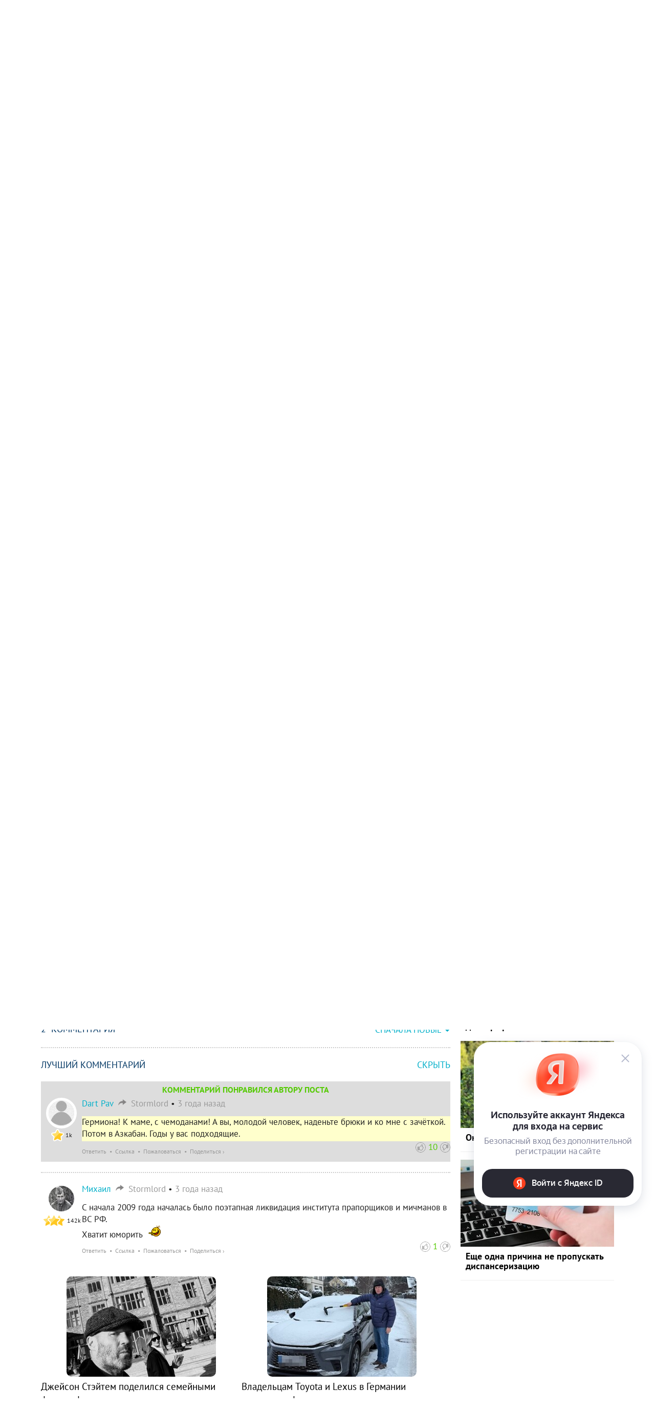

--- FILE ---
content_type: text/javascript
request_url: https://okgroups.ru/scripts/core/1355/v_p.js
body_size: 22210
content:
let wasm;

const heap = new Array(128).fill(undefined);

heap.push(undefined, null, true, false);

function getObject(idx) { return heap[idx]; }

let heap_next = heap.length;

function addHeapObject(obj) {
    if (heap_next === heap.length) heap.push(heap.length + 1);
    const idx = heap_next;
    heap_next = heap[idx];

    heap[idx] = obj;
    return idx;
}

function handleError(f, args) {
    try {
        return f.apply(this, args);
    } catch (e) {
        wasm.__wbindgen_export_0(addHeapObject(e));
    }
}

function dropObject(idx) {
    if (idx < 132) return;
    heap[idx] = heap_next;
    heap_next = idx;
}

function takeObject(idx) {
    const ret = getObject(idx);
    dropObject(idx);
    return ret;
}

const cachedTextDecoder = (typeof TextDecoder !== 'undefined' ? new TextDecoder('utf-8', { ignoreBOM: true, fatal: true }) : { decode: () => { throw Error('TextDecoder not available') } } );

if (typeof TextDecoder !== 'undefined') { cachedTextDecoder.decode(); };

let cachedUint8ArrayMemory0 = null;

function getUint8ArrayMemory0() {
    if (cachedUint8ArrayMemory0 === null || cachedUint8ArrayMemory0.byteLength === 0) {
        cachedUint8ArrayMemory0 = new Uint8Array(wasm.memory.buffer);
    }
    return cachedUint8ArrayMemory0;
}

function getStringFromWasm0(ptr, len) {
    ptr = ptr >>> 0;
    return cachedTextDecoder.decode(getUint8ArrayMemory0().subarray(ptr, ptr + len));
}

function isLikeNone(x) {
    return x === undefined || x === null;
}

const CLOSURE_DTORS = (typeof FinalizationRegistry === 'undefined')
    ? { register: () => {}, unregister: () => {} }
    : new FinalizationRegistry(state => {
    wasm.__wbindgen_export_1.get(state.dtor)(state.a, state.b)
});

function makeMutClosure(arg0, arg1, dtor, f) {
    const state = { a: arg0, b: arg1, cnt: 1, dtor };
    const real = (...args) => {
        // First up with a closure we increment the internal reference
        // count. This ensures that the Rust closure environment won't
        // be deallocated while we're invoking it.
        state.cnt++;
        const a = state.a;
        state.a = 0;
        try {
            return f(a, state.b, ...args);
        } finally {
            if (--state.cnt === 0) {
                wasm.__wbindgen_export_1.get(state.dtor)(a, state.b);
                CLOSURE_DTORS.unregister(state);
            } else {
                state.a = a;
            }
        }
    };
    real.original = state;
    CLOSURE_DTORS.register(real, state, state);
    return real;
}

function debugString(val) {
    // primitive types
    const type = typeof val;
    if (type == 'number' || type == 'boolean' || val == null) {
        return  `${val}`;
    }
    if (type == 'string') {
        return `"${val}"`;
    }
    if (type == 'symbol') {
        const description = val.description;
        if (description == null) {
            return 'Symbol';
        } else {
            return `Symbol(${description})`;
        }
    }
    if (type == 'function') {
        const name = val.name;
        if (typeof name == 'string' && name.length > 0) {
            return `Function(${name})`;
        } else {
            return 'Function';
        }
    }
    // objects
    if (Array.isArray(val)) {
        const length = val.length;
        let debug = '[';
        if (length > 0) {
            debug += debugString(val[0]);
        }
        for(let i = 1; i < length; i++) {
            debug += ', ' + debugString(val[i]);
        }
        debug += ']';
        return debug;
    }
    // Test for built-in
    const builtInMatches = /\[object ([^\]]+)\]/.exec(toString.call(val));
    let className;
    if (builtInMatches && builtInMatches.length > 1) {
        className = builtInMatches[1];
    } else {
        // Failed to match the standard '[object ClassName]'
        return toString.call(val);
    }
    if (className == 'Object') {
        // we're a user defined class or Object
        // JSON.stringify avoids problems with cycles, and is generally much
        // easier than looping through ownProperties of `val`.
        try {
            return 'Object(' + JSON.stringify(val) + ')';
        } catch (_) {
            return 'Object';
        }
    }
    // errors
    if (val instanceof Error) {
        return `${val.name}: ${val.message}\n${val.stack}`;
    }
    // TODO we could test for more things here, like `Set`s and `Map`s.
    return className;
}

let WASM_VECTOR_LEN = 0;

const cachedTextEncoder = (typeof TextEncoder !== 'undefined' ? new TextEncoder('utf-8') : { encode: () => { throw Error('TextEncoder not available') } } );

const encodeString = (typeof cachedTextEncoder.encodeInto === 'function'
    ? function (arg, view) {
    return cachedTextEncoder.encodeInto(arg, view);
}
    : function (arg, view) {
    const buf = cachedTextEncoder.encode(arg);
    view.set(buf);
    return {
        read: arg.length,
        written: buf.length
    };
});

function passStringToWasm0(arg, malloc, realloc) {

    if (realloc === undefined) {
        const buf = cachedTextEncoder.encode(arg);
        const ptr = malloc(buf.length, 1) >>> 0;
        getUint8ArrayMemory0().subarray(ptr, ptr + buf.length).set(buf);
        WASM_VECTOR_LEN = buf.length;
        return ptr;
    }

    let len = arg.length;
    let ptr = malloc(len, 1) >>> 0;

    const mem = getUint8ArrayMemory0();

    let offset = 0;

    for (; offset < len; offset++) {
        const code = arg.charCodeAt(offset);
        if (code > 0x7F) break;
        mem[ptr + offset] = code;
    }

    if (offset !== len) {
        if (offset !== 0) {
            arg = arg.slice(offset);
        }
        ptr = realloc(ptr, len, len = offset + arg.length * 3, 1) >>> 0;
        const view = getUint8ArrayMemory0().subarray(ptr + offset, ptr + len);
        const ret = encodeString(arg, view);

        offset += ret.written;
        ptr = realloc(ptr, len, offset, 1) >>> 0;
    }

    WASM_VECTOR_LEN = offset;
    return ptr;
}

let cachedDataViewMemory0 = null;

function getDataViewMemory0() {
    if (cachedDataViewMemory0 === null || cachedDataViewMemory0.buffer.detached === true || (cachedDataViewMemory0.buffer.detached === undefined && cachedDataViewMemory0.buffer !== wasm.memory.buffer)) {
        cachedDataViewMemory0 = new DataView(wasm.memory.buffer);
    }
    return cachedDataViewMemory0;
}
/**
 * @param {string} dm
 * @param {number} cid
 * @param {number} index
 * @param {number} width
 * @param {number} height
 */
export function do_some_magic(dm, cid, index, width, height) {
    const ptr0 = passStringToWasm0(dm, wasm.__wbindgen_export_2, wasm.__wbindgen_export_3);
    const len0 = WASM_VECTOR_LEN;
    wasm.do_some_magic(ptr0, len0, cid, index, width, height);
}

/**
 * @param {string} dm
 * @param {number} cid
 * @param {number} index
 * @param {number} width
 * @param {number} height
 */
export function do_some_magic_v(dm, cid, index, width, height) {
    const ptr0 = passStringToWasm0(dm, wasm.__wbindgen_export_2, wasm.__wbindgen_export_3);
    const len0 = WASM_VECTOR_LEN;
    wasm.do_some_magic_v(ptr0, len0, cid, index, width, height);
}

/**
 * @param {Document} document
 * @param {HTMLElement} container
 * @param {number} duration
 * @param {Function} callback
 * @param {string} events_json
 * @param {number} cid
 * @param {number} index
 * @param {string} video_url
 */
export function start_tracking(document, container, duration, callback, events_json, cid, index, video_url) {
    try {
        const retptr = wasm.__wbindgen_add_to_stack_pointer(-16);
        const ptr0 = passStringToWasm0(events_json, wasm.__wbindgen_export_2, wasm.__wbindgen_export_3);
        const len0 = WASM_VECTOR_LEN;
        const ptr1 = passStringToWasm0(video_url, wasm.__wbindgen_export_2, wasm.__wbindgen_export_3);
        const len1 = WASM_VECTOR_LEN;
        wasm.start_tracking(retptr, addHeapObject(document), addHeapObject(container), duration, addHeapObject(callback), ptr0, len0, cid, index, ptr1, len1);
        var r0 = getDataViewMemory0().getInt32(retptr + 4 * 0, true);
        var r1 = getDataViewMemory0().getInt32(retptr + 4 * 1, true);
        if (r1) {
            throw takeObject(r0);
        }
    } finally {
        wasm.__wbindgen_add_to_stack_pointer(16);
    }
}

function __wbg_adapter_34(arg0, arg1, arg2) {
    wasm.__wbindgen_export_4(arg0, arg1, addHeapObject(arg2));
}

function __wbg_adapter_37(arg0, arg1) {
    wasm.__wbindgen_export_5(arg0, arg1);
}

const __wbindgen_enum_RequestMode = ["same-origin", "no-cors", "cors", "navigate"];

async function __wbg_load(module, imports) {
    if (typeof Response === 'function' && module instanceof Response) {
        if (typeof WebAssembly.instantiateStreaming === 'function') {
            try {
                return await WebAssembly.instantiateStreaming(module, imports);

            } catch (e) {
                if (module.headers.get('Content-Type') != 'application/wasm') {
                    console.warn("`WebAssembly.instantiateStreaming` failed because your server does not serve Wasm with `application/wasm` MIME type. Falling back to `WebAssembly.instantiate` which is slower. Original error:\n", e);

                } else {
                    throw e;
                }
            }
        }

        const bytes = await module.arrayBuffer();
        return await WebAssembly.instantiate(bytes, imports);

    } else {
        const instance = await WebAssembly.instantiate(module, imports);

        if (instance instanceof WebAssembly.Instance) {
            return { instance, module };

        } else {
            return instance;
        }
    }
}

function __wbg_get_imports() {
    const imports = {};
    imports.wbg = {};
    imports.wbg.__wbg_appendChild_8204974b7328bf98 = function() { return handleError(function (arg0, arg1) {
        const ret = getObject(arg0).appendChild(getObject(arg1));
        return addHeapObject(ret);
    }, arguments) };
    imports.wbg.__wbg_buffer_609cc3eee51ed158 = function(arg0) {
        const ret = getObject(arg0).buffer;
        return addHeapObject(ret);
    };
    imports.wbg.__wbg_call_672a4d21634d4a24 = function() { return handleError(function (arg0, arg1) {
        const ret = getObject(arg0).call(getObject(arg1));
        return addHeapObject(ret);
    }, arguments) };
    imports.wbg.__wbg_clearTimeout_96804de0ab838f26 = function(arg0) {
        const ret = clearTimeout(takeObject(arg0));
        return addHeapObject(ret);
    };
    imports.wbg.__wbg_createElement_8c9931a732ee2fea = function() { return handleError(function (arg0, arg1, arg2) {
        const ret = getObject(arg0).createElement(getStringFromWasm0(arg1, arg2));
        return addHeapObject(ret);
    }, arguments) };
    imports.wbg.__wbg_eval_e10dc02e9547f640 = function() { return handleError(function (arg0, arg1) {
        const ret = eval(getStringFromWasm0(arg0, arg1));
        return addHeapObject(ret);
    }, arguments) };
    imports.wbg.__wbg_fetch_b7bf320f681242d2 = function(arg0, arg1) {
        const ret = getObject(arg0).fetch(getObject(arg1));
        return addHeapObject(ret);
    };
    imports.wbg.__wbg_getwithrefkey_1dc361bd10053bfe = function(arg0, arg1) {
        const ret = getObject(arg0)[getObject(arg1)];
        return addHeapObject(ret);
    };
    imports.wbg.__wbg_instanceof_ArrayBuffer_e14585432e3737fc = function(arg0) {
        let result;
        try {
            result = getObject(arg0) instanceof ArrayBuffer;
        } catch (_) {
            result = false;
        }
        const ret = result;
        return ret;
    };
    imports.wbg.__wbg_instanceof_HtmlImageElement_3fe24a3cec7f62bb = function(arg0) {
        let result;
        try {
            result = getObject(arg0) instanceof HTMLImageElement;
        } catch (_) {
            result = false;
        }
        const ret = result;
        return ret;
    };
    imports.wbg.__wbg_instanceof_Response_f2cc20d9f7dfd644 = function(arg0) {
        let result;
        try {
            result = getObject(arg0) instanceof Response;
        } catch (_) {
            result = false;
        }
        const ret = result;
        return ret;
    };
    imports.wbg.__wbg_instanceof_Uint8Array_17156bcf118086a9 = function(arg0) {
        let result;
        try {
            result = getObject(arg0) instanceof Uint8Array;
        } catch (_) {
            result = false;
        }
        const ret = result;
        return ret;
    };
    imports.wbg.__wbg_instanceof_Window_def73ea0955fc569 = function(arg0) {
        let result;
        try {
            result = getObject(arg0) instanceof Window;
        } catch (_) {
            result = false;
        }
        const ret = result;
        return ret;
    };
    imports.wbg.__wbg_json_1671bfa3e3625686 = function() { return handleError(function (arg0) {
        const ret = getObject(arg0).json();
        return addHeapObject(ret);
    }, arguments) };
    imports.wbg.__wbg_length_a446193dc22c12f8 = function(arg0) {
        const ret = getObject(arg0).length;
        return ret;
    };
    imports.wbg.__wbg_log_a66fa99031cf8314 = function(arg0, arg1) {
        console.log(getStringFromWasm0(arg0, arg1));
    };
    imports.wbg.__wbg_new_405e22f390576ce2 = function() {
        const ret = new Object();
        return addHeapObject(ret);
    };
    imports.wbg.__wbg_new_a12002a7f91c75be = function(arg0) {
        const ret = new Uint8Array(getObject(arg0));
        return addHeapObject(ret);
    };
    imports.wbg.__wbg_newnoargs_105ed471475aaf50 = function(arg0, arg1) {
        const ret = new Function(getStringFromWasm0(arg0, arg1));
        return addHeapObject(ret);
    };
    imports.wbg.__wbg_newwithstrandinit_06c535e0a867c635 = function() { return handleError(function (arg0, arg1, arg2) {
        const ret = new Request(getStringFromWasm0(arg0, arg1), getObject(arg2));
        return addHeapObject(ret);
    }, arguments) };
    imports.wbg.__wbg_ok_3aaf32d069979723 = function(arg0) {
        const ret = getObject(arg0).ok;
        return ret;
    };
    imports.wbg.__wbg_queueMicrotask_97d92b4fcc8a61c5 = function(arg0) {
        queueMicrotask(getObject(arg0));
    };
    imports.wbg.__wbg_queueMicrotask_d3219def82552485 = function(arg0) {
        const ret = getObject(arg0).queueMicrotask;
        return addHeapObject(ret);
    };
    imports.wbg.__wbg_resolve_4851785c9c5f573d = function(arg0) {
        const ret = Promise.resolve(getObject(arg0));
        return addHeapObject(ret);
    };
    imports.wbg.__wbg_setAttribute_2704501201f15687 = function() { return handleError(function (arg0, arg1, arg2, arg3, arg4) {
        getObject(arg0).setAttribute(getStringFromWasm0(arg1, arg2), getStringFromWasm0(arg3, arg4));
    }, arguments) };
    imports.wbg.__wbg_setTimeout_eefe7f4c234b0c6b = function() { return handleError(function (arg0, arg1) {
        const ret = setTimeout(getObject(arg0), arg1);
        return addHeapObject(ret);
    }, arguments) };
    imports.wbg.__wbg_set_65595bdd868b3009 = function(arg0, arg1, arg2) {
        getObject(arg0).set(getObject(arg1), arg2 >>> 0);
    };
    imports.wbg.__wbg_setmethod_3c5280fe5d890842 = function(arg0, arg1, arg2) {
        getObject(arg0).method = getStringFromWasm0(arg1, arg2);
    };
    imports.wbg.__wbg_setmode_5dc300b865044b65 = function(arg0, arg1) {
        getObject(arg0).mode = __wbindgen_enum_RequestMode[arg1];
    };
    imports.wbg.__wbg_setsrc_c239193cc7ab0470 = function(arg0, arg1, arg2) {
        getObject(arg0).src = getStringFromWasm0(arg1, arg2);
    };
    imports.wbg.__wbg_static_accessor_GLOBAL_88a902d13a557d07 = function() {
        const ret = typeof global === 'undefined' ? null : global;
        return isLikeNone(ret) ? 0 : addHeapObject(ret);
    };
    imports.wbg.__wbg_static_accessor_GLOBAL_THIS_56578be7e9f832b0 = function() {
        const ret = typeof globalThis === 'undefined' ? null : globalThis;
        return isLikeNone(ret) ? 0 : addHeapObject(ret);
    };
    imports.wbg.__wbg_static_accessor_SELF_37c5d418e4bf5819 = function() {
        const ret = typeof self === 'undefined' ? null : self;
        return isLikeNone(ret) ? 0 : addHeapObject(ret);
    };
    imports.wbg.__wbg_static_accessor_WINDOW_5de37043a91a9c40 = function() {
        const ret = typeof window === 'undefined' ? null : window;
        return isLikeNone(ret) ? 0 : addHeapObject(ret);
    };
    imports.wbg.__wbg_then_44b73946d2fb3e7d = function(arg0, arg1) {
        const ret = getObject(arg0).then(getObject(arg1));
        return addHeapObject(ret);
    };
    imports.wbg.__wbg_then_48b406749878a531 = function(arg0, arg1, arg2) {
        const ret = getObject(arg0).then(getObject(arg1), getObject(arg2));
        return addHeapObject(ret);
    };
    imports.wbg.__wbindgen_boolean_get = function(arg0) {
        const v = getObject(arg0);
        const ret = typeof(v) === 'boolean' ? (v ? 1 : 0) : 2;
        return ret;
    };
    imports.wbg.__wbindgen_cb_drop = function(arg0) {
        const obj = takeObject(arg0).original;
        if (obj.cnt-- == 1) {
            obj.a = 0;
            return true;
        }
        const ret = false;
        return ret;
    };
    imports.wbg.__wbindgen_closure_wrapper359 = function(arg0, arg1, arg2) {
        const ret = makeMutClosure(arg0, arg1, 52, __wbg_adapter_34);
        return addHeapObject(ret);
    };
    imports.wbg.__wbindgen_closure_wrapper421 = function(arg0, arg1, arg2) {
        const ret = makeMutClosure(arg0, arg1, 69, __wbg_adapter_37);
        return addHeapObject(ret);
    };
    imports.wbg.__wbindgen_debug_string = function(arg0, arg1) {
        const ret = debugString(getObject(arg1));
        const ptr1 = passStringToWasm0(ret, wasm.__wbindgen_export_2, wasm.__wbindgen_export_3);
        const len1 = WASM_VECTOR_LEN;
        getDataViewMemory0().setInt32(arg0 + 4 * 1, len1, true);
        getDataViewMemory0().setInt32(arg0 + 4 * 0, ptr1, true);
    };
    imports.wbg.__wbindgen_error_new = function(arg0, arg1) {
        const ret = new Error(getStringFromWasm0(arg0, arg1));
        return addHeapObject(ret);
    };
    imports.wbg.__wbindgen_in = function(arg0, arg1) {
        const ret = getObject(arg0) in getObject(arg1);
        return ret;
    };
    imports.wbg.__wbindgen_is_function = function(arg0) {
        const ret = typeof(getObject(arg0)) === 'function';
        return ret;
    };
    imports.wbg.__wbindgen_is_object = function(arg0) {
        const val = getObject(arg0);
        const ret = typeof(val) === 'object' && val !== null;
        return ret;
    };
    imports.wbg.__wbindgen_is_undefined = function(arg0) {
        const ret = getObject(arg0) === undefined;
        return ret;
    };
    imports.wbg.__wbindgen_jsval_loose_eq = function(arg0, arg1) {
        const ret = getObject(arg0) == getObject(arg1);
        return ret;
    };
    imports.wbg.__wbindgen_memory = function() {
        const ret = wasm.memory;
        return addHeapObject(ret);
    };
    imports.wbg.__wbindgen_number_get = function(arg0, arg1) {
        const obj = getObject(arg1);
        const ret = typeof(obj) === 'number' ? obj : undefined;
        getDataViewMemory0().setFloat64(arg0 + 8 * 1, isLikeNone(ret) ? 0 : ret, true);
        getDataViewMemory0().setInt32(arg0 + 4 * 0, !isLikeNone(ret), true);
    };
    imports.wbg.__wbindgen_object_clone_ref = function(arg0) {
        const ret = getObject(arg0);
        return addHeapObject(ret);
    };
    imports.wbg.__wbindgen_object_drop_ref = function(arg0) {
        takeObject(arg0);
    };
    imports.wbg.__wbindgen_string_get = function(arg0, arg1) {
        const obj = getObject(arg1);
        const ret = typeof(obj) === 'string' ? obj : undefined;
        var ptr1 = isLikeNone(ret) ? 0 : passStringToWasm0(ret, wasm.__wbindgen_export_2, wasm.__wbindgen_export_3);
        var len1 = WASM_VECTOR_LEN;
        getDataViewMemory0().setInt32(arg0 + 4 * 1, len1, true);
        getDataViewMemory0().setInt32(arg0 + 4 * 0, ptr1, true);
    };
    imports.wbg.__wbindgen_string_new = function(arg0, arg1) {
        const ret = getStringFromWasm0(arg0, arg1);
        return addHeapObject(ret);
    };
    imports.wbg.__wbindgen_throw = function(arg0, arg1) {
        throw new Error(getStringFromWasm0(arg0, arg1));
    };

    return imports;
}

function __wbg_init_memory(imports, memory) {

}

function __wbg_finalize_init(instance, module) {
    wasm = instance.exports;
    __wbg_init.__wbindgen_wasm_module = module;
    cachedDataViewMemory0 = null;
    cachedUint8ArrayMemory0 = null;



    return wasm;
}

function initSync(module) {
    if (wasm !== undefined) return wasm;


    if (typeof module !== 'undefined') {
        if (Object.getPrototypeOf(module) === Object.prototype) {
            ({module} = module)
        } else {
            console.warn('using deprecated parameters for `initSync()`; pass a single object instead')
        }
    }

    const imports = __wbg_get_imports();

    __wbg_init_memory(imports);

    if (!(module instanceof WebAssembly.Module)) {
        module = new WebAssembly.Module(module);
    }

    const instance = new WebAssembly.Instance(module, imports);

    return __wbg_finalize_init(instance, module);
}

async function __wbg_init(module_or_path) {
    if (wasm !== undefined) return wasm;


    if (typeof module_or_path !== 'undefined') {
        if (Object.getPrototypeOf(module_or_path) === Object.prototype) {
            ({module_or_path} = module_or_path)
        } else {
            console.warn('using deprecated parameters for the initialization function; pass a single object instead')
        }
    }

    if (typeof module_or_path === 'undefined') {
        module_or_path = new URL('v_p_bg.wasm', import.meta.url);
    }
    const imports = __wbg_get_imports();

    if (typeof module_or_path === 'string' || (typeof Request === 'function' && module_or_path instanceof Request) || (typeof URL === 'function' && module_or_path instanceof URL)) {
        module_or_path = fetch(module_or_path);
    }

    __wbg_init_memory(imports);

    const { instance, module } = await __wbg_load(await module_or_path, imports);

    return __wbg_finalize_init(instance, module);
}

export { initSync };
export default __wbg_init;


--- FILE ---
content_type: application/javascript
request_url: https://statika.mpsuadv.ru/scripts/9882/9882_294.js
body_size: 10551
content:
"use strict";(self.webpackChunkplayer=self.webpackChunkplayer||[]).push([[294],{294:(e,t,a)=>{a.r(t),a.d(t,{default:()=>i});const i={siteId:9882,tag:"static",ab_test:{percent:0,html:""},loading:{phone:{type:"default",after_widget:null},tablet:{type:"default",after_widget:null},desktop:{type:"default",after_widget:null}},positions:{phone:{type:"static",verticalAlign:"bottom",horizontalAlign:"center"},tablet:{type:"static",verticalAlign:"bottom",horizontalAlign:"right"},desktop:{type:"static",verticalAlign:"bottom",horizontalAlign:"right"}},watermark:{phone:{enable:!1,transparent_background:!0},tablet:{enable:!1,transparent_background:!0},desktop:{enable:!1,transparent_background:!0}},content:{type:null,devices:null,laps:null,slides:null,blocks:null},close:{phone:{ttc:null,size:20,enable:!1,position:"outside_upper_left",reloadAfterClose:20},tablet:{ttc:null,size:20,enable:!1,position:"outside_upper_right",reloadAfterClose:20},desktop:{ttc:null,size:20,enable:!1,position:"outside_upper_right",reloadAfterClose:20}},sizes:{phone:{width:"300px",height:"250px",minwidth:null,minheight:null,maxwidth:null,maxheight:null},tablet:{width:"300px",height:"250px",minwidth:null,minheight:null,maxwidth:null,maxheight:null},desktop:{width:"300px",height:"250px",minwidth:null,minheight:null,maxwidth:null,maxheight:null}},render:{desktop:{type:"static",closeline:0,closesize:20,watermark:"N",closeenable:"N",closeposition:"outside_upper_right",verticalAlign:"bottom",width_measure:"px",height_measure:"px",horizontalAlign:"right",maxwidth_measure:"px",minwidth_measure:"px",maxheight_measure:"px",minheight_measure:"px",paddingtop_measure:"px",paddingleft_measure:"px",paddingright_measure:"px",paddingbottom_measure:"px",closemargintop_measure:"px",transparent_background:"Y",closemarginleft_measure:"px",closemarginright_measure:"px",closemarginbottom_measure:"px",borderradiustopleft_measure:"px",borderradiustopright_measure:"px",closemargintop:null,borderradiustopleft:0,borderradiustopright:0,borderradiusbottomleft:0,borderradiusbottomright:0,borderradiusbottomleft_measure:"px",borderradiusbottomright_measure:"px",closetta:0,closettc:0,height:250,maxheight:null,maxwidth:null,minheight:null,minwidth:null,paddingbottom:null,paddingleft:null,paddingright:null,paddingtop:null,reloadAfterClose:20,width:300},phone:{type:"static",closeline:0,closesize:20,watermark:"N",closeenable:"N",closeposition:"outside_upper_left",verticalAlign:"bottom",width_measure:"px",height_measure:"px",horizontalAlign:"center",maxwidth_measure:"px",minwidth_measure:"px",maxheight_measure:"px",minheight_measure:"px",paddingtop_measure:"px",paddingleft_measure:"px",paddingright_measure:"px",paddingbottom_measure:"px",closemargintop_measure:"px",transparent_background:"Y",closemarginleft_measure:"px",closemarginright_measure:"px",closemarginbottom_measure:"px",borderradiustopleft_measure:"px",borderradiustopright_measure:"px",closemargintop:null,borderradiustopleft:0,borderradiustopright:0,borderradiusbottomleft:0,borderradiusbottomright:0,borderradiusbottomleft_measure:"px",borderradiusbottomright_measure:"px",closetta:0,closettc:0,height:250,maxheight:null,maxwidth:null,minheight:null,minwidth:null,paddingbottom:null,paddingleft:null,paddingright:null,paddingtop:null,reloadAfterClose:20,width:300},tablet:{type:"static",closeline:0,closesize:20,watermark:"N",closeenable:"N",closeposition:"outside_upper_right",verticalAlign:"bottom",width_measure:"px",height_measure:"px",horizontalAlign:"right",maxwidth_measure:"px",minwidth_measure:"px",maxheight_measure:"px",minheight_measure:"px",paddingtop_measure:"px",paddingleft_measure:"px",paddingright_measure:"px",paddingbottom_measure:"px",closemargintop_measure:"px",transparent_background:"Y",closemarginleft_measure:"px",closemarginright_measure:"px",closemarginbottom_measure:"px",borderradiustopleft_measure:"px",borderradiustopright_measure:"px",closemargintop:null,borderradiustopleft:0,borderradiustopright:0,borderradiusbottomleft:0,borderradiusbottomright:0,borderradiusbottomleft_measure:"px",borderradiusbottomright_measure:"px",closetta:0,closettc:0,height:250,maxheight:null,maxwidth:null,minheight:null,minwidth:null,paddingbottom:null,paddingleft:null,paddingright:null,paddingtop:null,reloadAfterClose:20,width:300}},drivers:[{id:21125,priority:0,screen:{width:{min:null,max:null}},devices:["desktop","tablet"],geo:null,geoblack:null,division_type:"without_division",whitelist:null,blacklist:null,min_width:0,max_width:0,os:null,sort:0,list:[{id:41738,sub_widget_id:0,position:1,percent:100,type:"adfox",settings:{render:{},adfox:{type:"",reload:30,rcy:"R-A-14216097-1",title:"add1",has_hb:!0,params:{p1:"dgiln",p2:"y"},bidders:[{bidder:"sape",ad_system_account_id:6,placement_id:"932618",params:{placementId:"932618"},type:"default"},{bidder:"otm",ad_system_account_id:27,placement_id:"96517",params:{placementId:"96517"},type:"default"},{bidder:"betweenDigital",ad_system_account_id:5,placement_id:"4831080",params:{placementId:"4831080"},type:"default"},{bidder:"alfasense",ad_system_account_id:20,placement_id:"62674",params:{placementId:"62674"},type:"default"},{bidder:"myTarget",ad_system_account_id:3,placement_id:"1785891",params:{placementId:"1785891"},type:"default"},{bidder:"hybrid",ad_system_account_id:10,placement_id:"67c034124d506e6c18d5c77c",params:{placementId:"67c034124d506e6c18d5c77c"},type:"default"},{bidder:"getintent",ad_system_account_id:35,placement_id:"215_MP_fishki.net_D_W13016-adfox-41738_300250",params:{placementId:"215_MP_fishki.net_D_W13016-adfox-41738_300250"},type:"default"},{bidder:"otm",ad_system_account_id:4,placement_id:"125429",params:{placementId:"125429"},type:"default"}],capping:0,hb_sizes:["300x250","250x250","200x200","300x300","320x100","300x100","320x50","300x50","336x280"],owner_id:386735,can_finish:!1,finish_timer:0,max_requests_per_session:0,finish_rotation_after_play:!1,adUnit:{code:"adfox_mp_0_130160041738",sizes:[[300,250],[250,250],[200,200],[300,300],[320,100],[300,100],[320,50],[300,50],[336,280]],bids:[{bidder:"sape",params:{placementId:"932618"}},{bidder:"betweenDigital",params:{placementId:"4831080"}},{bidder:"alfasense",params:{placementId:"62674"}},{bidder:"myTarget",params:{placementId:"1785891"}},{bidder:"hybrid",params:{placementId:"67c034124d506e6c18d5c77c"}},{bidder:"getintent",params:{placementId:"215_MP_fishki.net_D_W13016-adfox-41738_300250"}},{bidder:"otm",params:{placementId:"125429"}}]}}},visibility:!0,reload:!0,reload_time:2,def_driver:null},{id:41740,sub_widget_id:0,position:2,percent:100,type:"prebid",settings:{render:{},prebid:{reload:0,title:"pbd1",bidders:[{bidder:"alfasense",params:{placementId:"62678"}},{bidder:"between",params:{s:"4831082"}},{bidder:"vox",params:{placement:"banner",placementId:"67c034174d506e6c18d5c780"}},{bidder:"mytarget",params:{placementId:"1785893"}},{bidder:"otm2",params:{tid:"96528"}},{bidder:"rtbsape",params:{placeId:"932633"}},{bidder:"otm",params:{tid:"111514"}},{bidder:"buzzoola",params:{placementId:"1307764"}},{bidder:"mpsu",params:{placementId:"15485",cur:"RUB"}}],capping:0,sizes:["300x250","250x250","200x200","300x300","320x100","300x100","320x50","300x50","336x280"],can_finish:!0,finish_timer:20,income_percent:0,max_requests_per_session:0,finish_rotation_after_play:!1}},visibility:!1,reload:!0,reload_time:2,def_driver:null}]},{id:21126,priority:0,screen:{width:{min:null,max:null}},devices:["phone"],geo:null,geoblack:null,division_type:"without_division",whitelist:null,blacklist:null,min_width:0,max_width:0,os:null,sort:0,list:[{id:41743,sub_widget_id:0,position:1,percent:100,type:"adfox",settings:{render:{},adfox:{type:"",reload:30,rcy:"R-A-14216097-4",title:"adm2",has_hb:!0,params:{p1:"dgilq",p2:"y"},bidders:[{bidder:"alfasense",ad_system_account_id:20,placement_id:"62682",params:{placementId:"62682"},type:"default"},{bidder:"hybrid",ad_system_account_id:10,placement_id:"67c032f67bc72f470870e9f7",params:{placementId:"67c032f67bc72f470870e9f7"},type:"default"},{bidder:"myTarget",ad_system_account_id:3,placement_id:"1785879",params:{placementId:"1785879"},type:"default"},{bidder:"otm",ad_system_account_id:27,placement_id:"96521",params:{placementId:"96521"},type:"default"},{bidder:"sape",ad_system_account_id:6,placement_id:"932622",params:{placementId:"932622"},type:"default"},{bidder:"betweenDigital",ad_system_account_id:5,placement_id:"4831091",params:{placementId:"4831091"},type:"default"},{bidder:"otm",ad_system_account_id:4,placement_id:"111002",params:{placementId:"111002"},type:"default"},{bidder:"getintent",ad_system_account_id:35,placement_id:"215_MP_fishki.net_M_W13016-adfox-41743_300250",params:{placementId:"215_MP_fishki.net_M_W13016-adfox-41743_300250"},type:"default"},{bidder:"buzzoola",ad_system_account_id:9,placement_id:"1307765",params:{placementId:"1307765"},type:"default"}],capping:0,hb_sizes:["300x250","250x250","200x200","300x300","320x100","300x100","320x50","300x50","336x280"],owner_id:386735,can_finish:!1,finish_timer:0,max_requests_per_session:0,finish_rotation_after_play:!1,adUnit:{code:"adfox_mp_0_130160041743",sizes:[[300,250],[250,250],[200,200],[300,300],[320,100],[300,100],[320,50],[300,50],[336,280]],bids:[{bidder:"alfasense",params:{placementId:"62682"}},{bidder:"hybrid",params:{placementId:"67c032f67bc72f470870e9f7"}},{bidder:"myTarget",params:{placementId:"1785879"}},{bidder:"sape",params:{placementId:"932622"}},{bidder:"betweenDigital",params:{placementId:"4831091"}},{bidder:"otm",params:{placementId:"111002"}},{bidder:"getintent",params:{placementId:"215_MP_fishki.net_M_W13016-adfox-41743_300250"}},{bidder:"buzzoola",params:{placementId:"1307765"}}]}}},visibility:!0,reload:!0,reload_time:2,def_driver:null},{id:41744,sub_widget_id:0,position:2,percent:100,type:"prebid",settings:{render:{},prebid:{reload:0,title:"pbm1",bidders:[{bidder:"alfasense",params:{placementId:"62686"}},{bidder:"rtbsape",params:{placeId:"932623"}},{bidder:"between",params:{s:"4831092"}},{bidder:"vox",params:{placement:"banner",placementId:"67c034344d506e6c18d5c782"}},{bidder:"mytarget",params:{placementId:"1786031"}},{bidder:"otm2",params:{tid:"96548"}},{bidder:"otm",params:{tid:"109246"}},{bidder:"buzzoola",params:{placementId:"1307766"}},{bidder:"mpsu",params:{placementId:"15486",cur:"RUB"}}],capping:0,sizes:["300x250","250x250","200x200","300x300","320x100","300x100","320x50","300x50","336x280"],can_finish:!0,finish_timer:20,income_percent:0,max_requests_per_session:0,finish_rotation_after_play:!1}},visibility:!1,reload:!0,reload_time:2,def_driver:null}]}]}}}]);